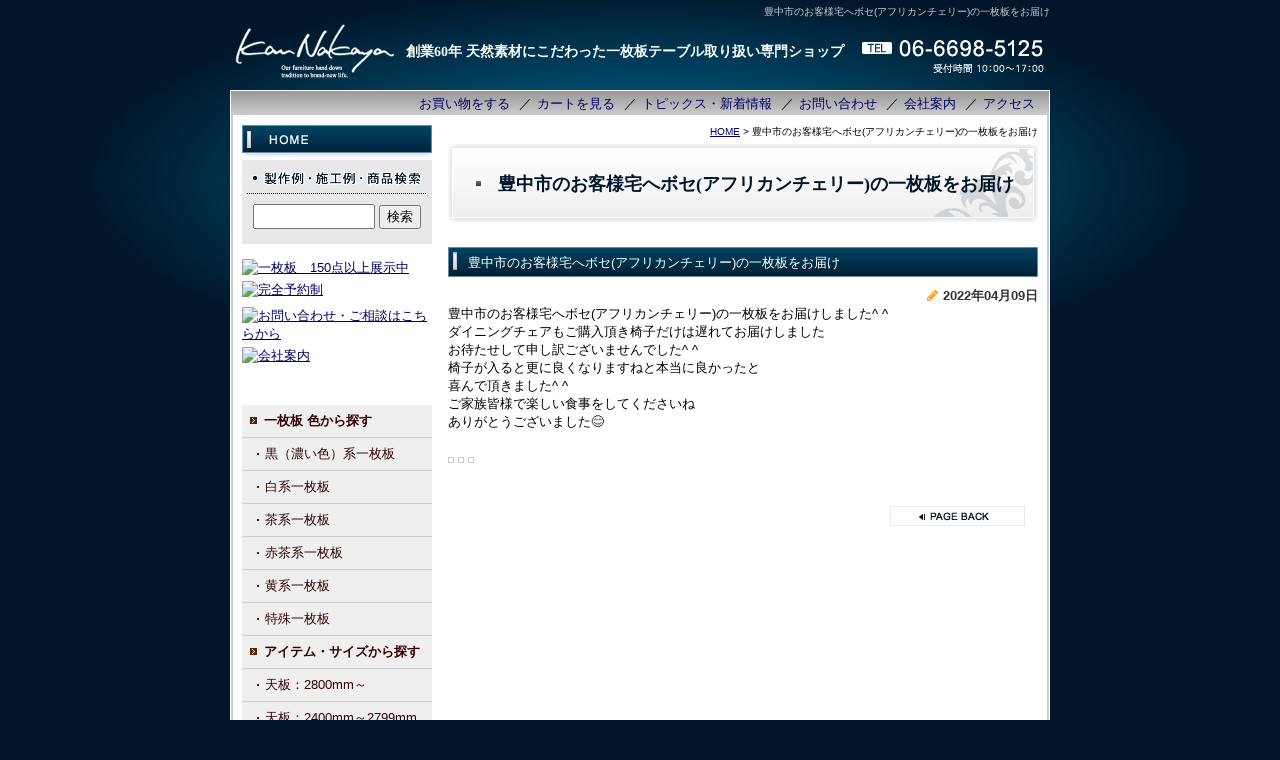

--- FILE ---
content_type: text/html
request_url: https://www.kan-nakaya.jp/gallery/gallery-4583-131016.html
body_size: 27115
content:
<!DOCTYPE html PUBLIC "-//W3C//DTD XHTML 1.0 Transitional//EN"
 "http://www.w3.org/TR/xhtml1/DTD/xhtml1-transitional.dtd">

<html xmlns="http://www.w3.org/1999/xhtml" xml:lang="ja" lang="ja"><!-- InstanceBegin template="/Templates/index.dwt" codeOutsideHTMLIsLocked="false" -->
<head>
	<!-- Google Tag Manager -->
<script>(function(w,d,s,l,i){w[l]=w[l]||[];w[l].push({'gtm.start':
new Date().getTime(),event:'gtm.js'});var f=d.getElementsByTagName(s)[0],
j=d.createElement(s),dl=l!='dataLayer'?'&l='+l:'';j.async=true;j.src=
'https://www.googletagmanager.com/gtm.js?id='+i+dl;f.parentNode.insertBefore(j,f);
})(window,document,'script','dataLayer','GTM-KVDQGJK');</script>
<!-- End Google Tag Manager -->
<meta http-equiv="Content-Type" content="text/html; charset=Shift_JIS" /> 
<meta http-equiv="Content-Language" content="ja" />
<meta http-equiv="Content-Script-Type" content="text/javascript" /> 
<meta http-equiv="Content-Style-Type" content="text/css" />  
<meta name="referrer" content="no-referrer-when-downgrade"/>
<!-- InstanceBeginEditable name="doctitle" -->
	<title>豊中市のお客様宅へボセ(アフリカンチェリー)の一枚板をお届け│一枚板テーブル専門ショップ　KanNakaya</title>
	<meta name="Description" content="豊中市のお客様宅へボセ(アフリカンチェリー)の一枚板をお届け│一枚板テーブル通販・販売専門ショップKan Nakaya(カンナカヤ)。店舗内のショールームに良質な天然無垢材の一枚板テーブルを100枚30種以上、展示販売しております。厳選した一枚板テーブルを大阪最安値でご提供できるよう、スタッフ一同日々頑張っております。こだわりの一枚板で家族で過ごす大切な空間の演出を致します。" />
    <meta name="Keywords" content="豊中市のお客様宅へボセ(アフリカンチェリー)の一枚板をお届け│一枚板,テーブル,天板,モンキーポッド,通販,大阪,ダイニングテーブル,栃,ウォールナット," />
	<!-- InstanceEndEditable -->
<meta name="robots" content="index,follow" />
	<meta name="viewport" content="width=device-width" />
	<link rel="canonical" href="https://www.kan-nakaya.jp//gallery/gallery-4583-131016.html"/>
<link rel="stylesheet" type="text/css" href="../common/css/simport.css" media="screen and (max-width:599px)" />
<link rel="stylesheet" type="text/css" href="../common/css/import.css" media="print, screen and (min-width:600px)" />
<script type="text/javascript" src="../common/js/minmax.js"></script>
<script type="text/javascript" src="../common/js/jquery-1.8.3.min.js"></script>
	
<link rel="stylesheet" href="https://cdnjs.cloudflare.com/ajax/libs/font-awesome/4.7.0/css/font-awesome.css" />
<link rel="apple-touch-icon" sizes="180x180" href="../images/icon.png" />
<link rel="apple-touch-icon-precomposed" href="../images/icon.png" />
<link rel="shortcut icon" href="../images/icon.png" />
<link rel="icon" sizes="192x192" href="../images/icon.png" />
<!-- InstanceBeginEditable name="head" -->
<link rel="stylesheet" href="../lightbox2/css/lightbox.css" type="text/css">
<script src="../lightbox2/js/lightbox.js"></script>
<!-- InstanceEndEditable -->
</head>

<body>
	<!-- Google Tag Manager (noscript) -->
<noscript><iframe src="https://www.googletagmanager.com/ns.html?id=GTM-KVDQGJK"
height="0" width="0" style="display:none;visibility:hidden"></iframe></noscript>
<!-- End Google Tag Manager (noscript) -->
<!-- InstanceBeginEditable name="mode_pc" -->
<!-- InstanceEndEditable -->
<!--  CONTAINER START  -->
<div id="container"> 
	
	<!--  HEADER START  -->
	<div id="header"> <!-- InstanceBeginEditable name="h1" --><h1>豊中市のお客様宅へボセ(アフリカンチェリー)の一枚板をお届け</h1><!-- InstanceEndEditable -->
		<p id="headerLog"><a href="../index.html">KanNakaya</a></p>
		<p id="headerCatch">
	創業60年 天然素材にこだわった一枚板テーブル取り扱い専門ショップ
</p>
		<div class="header_banner pc_no">
			<a href="../cathand/list-18181-0-0-0.html">一枚板<br>テーブル</a>
			<a href="../cathand/list-21630-0-0-0.html">一枚板<br>専用脚</a>
			<a href="../cathand/list-21663-0-0-0.html">ダイニング<br>チェア</a>
		</div>
        		<div class="header_banner pc_no">
			<a href="gallery_list-5233-27658-1.html">サイズから探す</a>
			<a href="gallery_list-5103-27657-1.html">色から探す</a>
			<a href="https://www.kan-nakaya.jp#index09">今月の超特価</a>
		</div>
		<ul id="headerEtc">
			<li id="Etc01"><a href="../cathand/otoiawase.php?serial=06467" class="sp_no">TEL06-6698-5125</a>
			<a href="tel:0666985125" class="tel pc_no"><i class="fa fa-phone"></i>TEL</a>
			</li>
			<li id="Etc02" class="sp_no">（受付時間10：00～17：00）</li>
		</ul>
		<!--  GLOBAL START  -->
		<div id="global" class="sp_no">
			<ul>
				<li id="global05"><a href="../cathand/list-18181-0-0-0.html">お買い物をする</a></li>
				<li id="global04">／<a href="https://smart.emono1.jp/user/payment/commodity_check.php?shop=3392" target="_blank">カートを見る</a></li>
				<li id="global01">／<a href="gallery_list-501-23668-1.html">トピックス・新着情報</a></li>
				<li id="global02">／<a href="../cathand/otoiawase.php?serial=06467">お問い合わせ</a></li>
                <li id="global01">／<a href="../company.html">会社案内</a></li>
				<li id="global01">／<a href="gallery_list-501-25194-1.html">アクセス</a></li>
			</ul>
		</div>
		<!--  GLOBAL END  --> 
	</div>
	<!--  HEADER END  --> 
	<div class="footer_banner pc_no">
	<a href="showroom.html"><span>完全予約制</span><br>展示ルーム<br>ご予約はこちら</a>
	<a href="cathand/otoiawase.php?serial=06467">メールでの<br>お問い合わせ</a>
</div>
	
	<!--  WRAPPER START  -->
	<div id="wrapper"> 
		
		<!--  MAIN START  -->
		<div id="main"> <!-- InstanceBeginEditable name="main" -->

	<div id="crumbs"><p><a href="index.html">HOME</a> &gt; 豊中市のお客様宅へボセ(アフリカンチェリー)の一枚板をお届け</p></div>

	<div id="gallery" class="nekoBase">

		<div id="gallery_detail">
						<h2 class="PageTitle">豊中市のお客様宅へボセ(アフリカンチェリー)の一枚板をお届け</h2>

			<div class="article">
	<div class="articleHead">
					<h3>豊中市のお客様宅へボセ(アフリカンチェリー)の一枚板をお届け</h3>
			</div>
	<div class="articleBody">
					<div class="articleDate">
				<p>2022年04月09日</p>
			</div>
				<div class="articleContent">
			<p>			豊中市のお客様宅へボセ(アフリカンチェリー)の一枚板をお届けしました^ ^<br />
ダイニングチェアもご購入頂き椅子だけは遅れてお届けしました<br />
お待たせして申し訳ございませんでした^ ^<br />
椅子が入ると更に良くなりますねと本当に良かったと<br />
喜んで頂きました^ ^<br />
ご家族皆様で楽しい食事をしてくださいね<br />
ありがとうございました&#128522;<br />
<br />
<a href="https://www.emono1.jp/img/nakayar/original_20220409154436_image1_85.jpg" rel="lightbox" target="_blank"><img class="image1" src="https://www.emono1.jp/img/nakayar/20220409154436_image1_85.jpg" alt="" /></a> <a href="https://www.emono1.jp/img/nakayar/original_20220409154436_image2_81.jpg" rel="lightbox" target="_blank"><img class="image2" src="https://www.emono1.jp/img/nakayar/20220409154436_image2_81.jpg" alt="" /></a> <a href="https://www.emono1.jp/img/nakayar/original_20220409154436_image3_75.jpg" rel="lightbox" target="_blank"><img class="image3" src="https://www.emono1.jp/img/nakayar/20220409154436_image3_75.jpg" alt="" /></a>			</p>		</div>
	</div>
	<div class="articleBack">
		<a href="javascript:history.back();">戻る</a>
	</div>
</div>

		
		</div>

	</div>
		
	<!-- InstanceEndEditable --> </div>
		<!--  MAIN END  --> 
		
		<!--  SIDE START  -->
		<div id="side">
			<ul id="side01">
				<li id="home"><a href="../index.html"><img src="../images/templates/side01.jpg" width="190" height="32" alt="HOME" /></a></li>
			</ul>
			
			<!--------------------------  side_cart ここから  -------------------------->
			<div class="side_cart">
				<dl>
					<dt>
						<p class="Side_title"><img src="../images/templates/side10.gif" width="190" height="44" alt="製作例・施工例・商品検索" /></p>
					</dt>
					<dd> 
						<script type="text/javascript" src="../common/js/search.js"></script>
						<form name="cathand_search"  action="https://www.emono1.jp/user/search_ssl.php?shop=3392&mode=search_and&domain=www.kan-nakaya.jp" method="post" onsubmit="return FormCheck_search();">
							<input type="text" name="search" id="searchwindow" maxlength="200" />
							<input type="submit" id="search_btn" value="検索" />
						</form>
					</dd>
				</dl>
			</div>
			<!--------------------------  side_cart ここまで  -------------------------->
			
			<div id="side04">
				
<table>
	<tr>
		<td class="addclass_td1">
			<a href='/cathand/list-18181-0-0-0.html'>
			<img  src='https://www.emono1.jp/img/nakayar/20241008125647_photo_4.jpg' border='0' alt='一枚板　150点以上展示中' />
			</a>		</td>
	</tr>
	<tr>
		<td class="addclass_td2">
			<a href='/showroom.html'>
			<img  src='https://www.emono1.jp/img/nakayar/20241004151255_photo_53.jpg' border='0' alt='完全予約制' />
			</a>		</td>
	</tr>
	<tr>
		<td class="addclass_td3">
			<a href='https://www.kan-nakaya.jp/gallery/gallery_list-501-24248-1.html'>
			<img  src='https://www.emono1.jp/img/nakayar/20241016140228_photo_17.jpg' border='0' alt='' />
			</a>		</td>
	</tr>
	<tr>
		<td class="addclass_td4">
			<a href='../cathand/otoiawase.php?serial=06467'>
			<img  src='https://www.emono1.jp/img/nakayar/20210507123317_photo_11.jpg' border='0' alt='お問い合わせ・ご相談はこちらから' />
			</a>		</td>
	</tr>
	<tr>
		<td class="addclass_td5">
			<a href='/company.html'>
			<img  src='https://www.emono1.jp/img/nakayar/20241016140400_photo_14.jpg' border='0' alt='会社案内' />
			</a>		</td>
	</tr>
	<tr>
		<td class="addclass_td6">
			<a href='/gallery/gallery_list-501-22819-1.html'>
			<img  src='https://www.emono1.jp/img/nakayar/20190801170534_photo_47.jpg' border='0' alt='' />
			</a>		</td>
	</tr>
	<tr>
		<td class="addclass_td7">
			<a href='/cathand/list-21663-0-0-0.html'>
			<img  src='https://www.emono1.jp/img/nakayar/20241010143752_photo_61.jpg' border='0' alt='' />
			</a>		</td>
	</tr>
	<tr>
		<td class="addclass_td8">
			<a href='/gallery/gallery_list-501-13284-1.html'>
			<img  src='https://www.emono1.jp/img/nakayar/20221213145821_photo_56.jpg' border='0' alt='' />
			</a>		</td>
	</tr>
	<tr>
		<td class="addclass_td9">
			<img  src='https://www.emono1.jp/img/nakayar/20221213144137_photo_98.jpg' border='0' alt='' />
		</td>
	</tr>
</table>
			</div>
			<div class="side03">
				
<p>
	<u>一枚板 色から探す</u>
<ul>
<li><a href="/gallery/gallery_list-5233-26416-1.html">黒（濃い色）系一枚板</a></li>
<li><a href="/gallery/gallery_list-5233-26417-1.html">白系一枚板</a></li>
<li><a href="/gallery/gallery_list-5233-26418-1.html">茶系一枚板</a></li>
<li><a href="/gallery/gallery_list-5233-26419-1.html">赤茶系一枚板</a></li>
<li><a href="/gallery/gallery_list-5233-26435-1.html">黄系一枚板</a></li>
<li><a href="/gallery/gallery_list-5233-26437-1.html">特殊一枚板</a></li>
</ul>



<u>アイテム・サイズから探す</u>
<ul>
<li><a href="/cathand/list.php?mode=search_and&word_id=%2593V%2594%25C22800mm%2581%2560">天板：2800mm～</a></li>
<li><a href="/cathand/list.php?mode=search_and&word_id=%2593V%2594%25C22400%2581%2560">天板：2400mm～2799mm</a></li>
<li><a href="/cathand/list.php?mode=search_and&word_id=%2593V%2594%25C21800%2581%25602400">天板：1800～2399mm</a></li>
<li><a href="/cathand/list.php?mode=search_and&word_id=%2593V%2594%25C21400%2581%25601800">天板：1400～1799mm</a></li>
<li><a href="/cathand/list.php?mode=search_and&word_id=%2593V%2594%25C2%2581%25601400">天板：～1399mm</a></li>
<li><a href="/cathand/list.php?mode=search_and&word_id=%2593V%2594%25C2%2583f%2583X%2583N">天板デスク</a></li>
<li><a href="/cathand/list.php?mode=search_and&word_id=%2593V%2594%25C2%2583J%2583E%2583%2593%2583%255E%2581%255B%258C%259F%258D%25F5%2597p">天板カウンター用</a></li>
<li><a href="/cathand/list.php?mode=search_and&word_id=%2588%25EA%2596%2587%2594%25C2%2583%258D%2581%255B%2583e%2581%255B%2583u%2583%258B">ローテーブル</a></li>
<li><a href="/cathand/list.php?mode=search_and&word_id=TV%2583%257B%2581%255B%2583h%258C%259F%258D%25F5%2597p">TVボード</a></li>
<li><a href="/cathand/list.php?mode=search_and&word_id=%2593V%2594%25C2%2595%25CF%258C%2560%2581E%2589~%258C%255E">天板：変形・円型</a></li>
<li><a href="/cathand/list-21630-0-0-0.html">脚</a></li>
<li><a href="/cathand/list.php?mode=search_and&word_id=%2583C%2583X%2581E%2583X%2583c%2581%255B%2583%258B%2581E%2583x%2583%2593%2583%2560">イス・スツール・ベンチ</a></li>
<li><a href="/cathand/list.php?mode=search_and&word_id=%2596%25D8%2590%25BB%258EG%2589%25DD">木製雑貨</a></li>
<li><a href="/cathand/list.php?mode=search_and&word_id=%2592%25CA%2594%25CC%2582%25BB%2582%25CC%2591%25BC">その他</a></li>
</ul>

<u>人気の一枚板</u>
<ul>
<li><a href="/cathand/list-18181-40106-0-0.html">モンキーポッド</a></li>
<li><a href="/cathand/list-18181-40107-0-0.html">ウォールナット</a></li>
<li><a href="/cathand/list-18181-40109-0-0.html">栃（トチ）</a></li>
<li><a href="/cathand/list-18181-40117-0-0.html">欅（ケヤキ）</a></li>
<li><a href="/cathand/list.php?mode=search_and&word_id=%2583%258C%2583A%2588%25EA%2596%2587%2594%25C2">一枚板　レアな一品</a></li>


</ul>




</p>
			</div>
			<div id="side_cate">
				<p class="Side_title_a"><a href="../cathand/list.php"><img src="../images/templates/side05.jpg" width="190" height="32" alt="商品一覧" /></a></p>
				
<ul class='big'>
	<li>
		<a href='/cathand/list-18181-0-0-0.html'>一枚板テーブル</a>
		<ul class='small'>
			<li><a href='/cathand/list-18181-42694-0-0.html'>アサメラ</a></li>
			<li><a href='/cathand/list-18181-42697-0-0.html'>アッシュ</a></li>
			<li><a href='/cathand/list-18181-40116-0-0.html'>いちょう</a></li>
			<li><a href='/cathand/list-18181-40130-0-0.html'>ウエンジ</a></li>
			<li><a href='/cathand/list-18181-40107-0-0.html'>ウォールナット</a></li>
			<li><a href='/cathand/list-18181-44651-0-0.html'>エノキ</a></li>
			<li><a href='/cathand/list-18181-40111-0-0.html'>楓（カエデ）・メープル</a></li>
			<li><a href='/cathand/list-18181-44045-0-0.html'>樫（カシ）</a></li>
			<li><a href='/cathand/list-18181-43097-0-0.html'>カバ</a></li>
			<li><a href='/cathand/list-18181-45687-0-0.html'>榧（カヤ）</a></li>
			<li><a href='/cathand/list-18181-40110-0-0.html'>楠（クス）</a></li>
			<li><a href='/cathand/list-18181-42740-0-0.html'>栗（クリ）</a></li>
			<li><a href='/cathand/list-18181-40115-0-0.html'>クルミ</a></li>
			<li><a href='/cathand/list-18181-40117-0-0.html'>欅（ケヤキ）</a></li>
			<li><a href='/cathand/list-18181-40113-0-0.html'>サペリ</a></li>
			<li><a href='/cathand/list-18181-44554-0-0.html'>シカモア</a></li>
			<li><a href='/cathand/list-18181-42368-0-0.html'>神代杉</a></li>
			<li><a href='/cathand/list-18181-40123-0-0.html'>栓（セン）</a></li>
			<li><a href='/cathand/list-18181-45728-0-0.html'>センダン</a></li>
			<li><a href='/cathand/list-18181-40112-0-0.html'>タブ</a></li>
			<li><a href='/cathand/list-18181-40127-0-0.html'>タモ</a></li>
			<li><a href='/cathand/list-18181-42695-0-0.html'>チェリー</a></li>
			<li><a href='/cathand/list-18181-40109-0-0.html'>栃（トチ）</a></li>
			<li><a href='/cathand/list-18181-41824-0-0.html'>楢（ナラ）・オーク</a></li>
			<li><a href='/cathand/list-18181-42700-0-0.html'>楡（ニレ）</a></li>
			<li><a href='/cathand/list-18181-40114-0-0.html'>パープルハート</a></li>
			<li><a href='/cathand/list-18181-40135-0-0.html'>パドック</a></li>
			<li><a href='/cathand/list-18181-40125-0-0.html'>ブビンガ</a></li>
			<li><a href='/cathand/list-18181-40119-0-0.html'>ベリ</a></li>
			<li><a href='/cathand/list-18181-43153-0-0.html'>朴（ホオ）</a></li>
			<li><a href='/cathand/list-18181-42693-0-0.html'>ボセ</a></li>
			<li><a href='/cathand/list-18181-40124-0-0.html'>ポプラ</a></li>
			<li><a href='/cathand/list-18181-44652-0-0.html'>マートル</a></li>
			<li><a href='/cathand/list-18181-40133-0-0.html'>マホガニー</a></li>
			<li><a href='/cathand/list-18181-40132-0-0.html'>水目（ミズメ）</a></li>
			<li><a href='/cathand/list-18181-42698-0-0.html'>モアビ</a></li>
			<li><a href='/cathand/list-18181-44472-0-0.html'>モビンギ</a></li>
			<li><a href='/cathand/list-18181-40106-0-0.html'>モンキーポッド</a></li>
			<li><a href='/cathand/list-18181-40121-0-0.html'>屋久杉</a></li>
			<li><a href='/cathand/list-18181-40118-0-0.html'>山桜</a></li>
			<li><a href='/cathand/list-18181-44070-0-0.html'>ユリ</a></li>
			<li><a href='/cathand/list-18181-40126-0-0.html'>レッドウッド</a></li>
			<li><a href='/cathand/list-18181-45743-0-0.html'>その他</a></li>
		</ul>
	</li>
	<li>
		<a href='/cathand/list-21630-0-0-0.html'>一枚板専用脚</a>
		<ul class='small'>
			<li><a href='/cathand/list-21630-41328-0-0.html'>アイアン</a></li>
			<li><a href='/cathand/list-21630-41329-0-0.html'>ウッド</a></li>
			<li><a href='/cathand/list-21630-41747-0-0.html'>TVボード・ベンチ用</a></li>
		</ul>
	</li>
	<li>
		<a href='/cathand/list-21663-0-0-0.html'>一枚板に合う椅子</a>
		<ul class='small'>
			<li><a href='/cathand/list-21663-41330-0-0.html'>アームチェア</a></li>
			<li><a href='/cathand/list-21663-41331-0-0.html'>サイドチェア</a></li>
			<li><a href='/cathand/list-21663-41589-0-0.html'>ベンチ・スツール</a></li>
		</ul>
	</li>
	<li>
		<a href='/cathand/list-21631-0-0-0.html'>その他</a>
		<ul class='small'>
			<li><a href='/cathand/list-21631-43150-0-0.html'>一枚板の敷板</a></li>
			<li><a href='/cathand/list-21631-42497-0-0.html'>一枚板のTVボード</a></li>
			<li><a href='/cathand/list-21631-41749-0-0.html'>TVボード脚用ガラス棚板</a></li>
			<li><a href='/cathand/list-21631-42441-0-0.html'>茶棚</a></li>
			<li><a href='/cathand/list-21631-42442-0-0.html'>衝立</a></li>
			<li><a href='/cathand/list-21631-41748-0-0.html'>ミラー</a></li>
			<li><a href='/cathand/list-21631-42410-0-0.html'>一枚板メンテ用品</a></li>
			<li><a href='/cathand/list-21631-44185-0-0.html'>木製時計</a></li>
			<li><a href='/cathand/list-21631-42708-0-0.html'>木製テーブルウェア</a></li>
			<li><a href='/cathand/list-21631-44530-0-0.html'>木製おもちゃ</a></li>
			<li><a href='/cathand/list-21631-44544-0-0.html'>木製家具</a></li>
		</ul>
	</li>
</ul>
			</div>

			<div class="side_cart">
				<ul>
					<li class="Side_title_b"><a href="https://smart.emono1.jp/user/payment/commodity_check.php?shop=3392" target="_blank">買い物カゴを見る</a></li>
					<li class="Side_title_b"><a href="../law.html">ご注文方法について</a></li>
				</ul>
			</div>
			
			<div class="side03">
				
<p>
	<u>価格</u><ul>
<li><a href="/cathand/list.php?mode=search_and&word_id=%2581%2560100%252C000%2589~">～100,000円</a></li>
<li><a href="/cathand/list.php?mode=search_and&word_id=100%252C001%2581%2560150%252C000%2589~">100,001～150,000円</a></li>
<li><a href="/cathand/list.php?mode=search_and&word_id=150%252C001%2581%2560200%252C000%2589~">150,001～200,000円</a></li>
<li><a href="/cathand/list.php?mode=search_and&word_id=200%252C001%2581%2560250%252C000%2589~">200,001～250,000円</a></li>
<li><a href="/cathand/list.php?mode=search_and&word_id=250%252C001%2581%2560300%252C000%2589~">250,001～300,000円</a></li>
<li><a href="/cathand/list.php?mode=search_and&word_id=300%252C001%2581%2560350%252C000%2589~">300,001～350,000円</a></li>
<li><a href="/cathand/list.php?mode=search_and&word_id=350%252C001%2589~%2581%2560">350,001～500,000円</a></li>
<li><a href="/cathand/list.php?mode=search_and&word_id=500%252C000%2589~%2581%2560">500,001円～</a></li></ul>

</p>
			</div>
            
            <div id="side_g3cate2">
                <ul class="category">
						<li >
									<a href="/gallery/gallery_list-5103-27578-1.html">事務所・店舗様への納品例</a>
							</li>
								<li >
									<a href="/gallery/gallery_list-5103-25193-1.html">NEWお客様の声</a>
							</li>
								<li >
									<a href="/gallery/gallery_list-5103-27657-1.html">一枚板色から探す</a>
							</li>
			</ul>            </div>
            
			<div id="side_g3cate">
				<ul class="category">
									<li >
									<a href="/gallery/gallery_list-501-22683-1.html">お客様の声</a>
							</li>
								<li >
									<a href="/gallery/gallery_list-501-27583-1.html">長尺（長い）一枚板</a>
							</li>
											<li >
									<a href="/gallery/gallery_list-501-24248-1.html">WEB接客　導入してます</a>
							</li>
								<li >
									<a href="/gallery/gallery_list-501-22084-1.html">Kan Nakaya（カン ナカヤ）について</a>
							</li>
								<li >
									<a href="/gallery/gallery_list-501-22819-1.html">一枚板テーブル 安さの理由</a>
							</li>
								<li >
									<a href="/gallery/gallery_list-501-27187-1.html">一枚板の似合うリフォーム</a>
							</li>
								<li >
									<a href="/gallery/gallery_list-501-23702-1.html">一枚板テーブルのメンテナンス</a>
							</li>
								<li >
									<a href="/gallery/gallery_list-501-21959-1.html">一枚板について</a>
							</li>
								<li >
									<a href="/gallery/gallery_list-501-26404-1.html">ご注文後の取置について</a>
							</li>
								<li >
									<a href="/gallery/gallery_list-501-22227-1.html">アフターフォローについて</a>
							</li>
								<li >
									<a href="/gallery/gallery_list-501-21779-1.html">一枚板　木の種類</a>
							</li>
								<li >
									<a href="/gallery/gallery_list-501-27420-1.html">後悔しない一枚板選び</a>
							</li>
								<li >
									<a href="/gallery/gallery_list-501-24554-1.html">杢の種類</a>
							</li>
								<li >
									<a href="/gallery/gallery_list-501-13284-1.html">送料について</a>
							</li>
								<li >
									<a href="/gallery/gallery_list-501-22971-1.html">スタッフ紹介</a>
							</li>
								<li >
									<a href="/gallery/gallery_list-501-25309-1.html">ベッド</a>
							</li>
											<li >
									<a href="/gallery/gallery_list-501-23668-1.html">トピックス　新着情報</a>
							</li>
								<li >
									<a href="/gallery/gallery_list-501-25194-1.html">アクセス</a>
							</li>
			</ul>			</div>
			<ul id="side02">
				<li id="contents04"><a href="../flow.html">ご依頼からの流れ</a></li>
				<li id="contents05"><a href="../faq.html">よくある質問</a></li>
			</ul>
			<div class="side_g4cate">
				<a href="../flow_gallery/gallery_list-2498-13551-1.html"><img src="../images/templates/side_gallery.jpg" alt="ギャラリー" /></a>
			</div>
			<ul id="side_info">
				<li class="Side_title"><img src="../images/templates/side07.gif" width="190" height="44" alt="INFORMATION" /></li>
				<li id="side_info01"><a href="../law.html">ご注文方法について</a></li>
				<li id="side_info02"><a href="../cathand/otoiawase.php?serial=06467">お問い合わせ</a></li>
				<li id="side_info03"><a href="../company.html">会社案内</a></li>
				<li id="side_info06"><a href="../about.html">当サイトについて</a></li>
				<li id="side_info04"><a href="../privacy.html">個人情報保護</a></li>
				<li id="side_info07"><a href="../link.html">おすすめサイト</a></li>
				<li id="side_info05"><a href="../sitemap.html">サイトマップ</a></li>
			</ul>
			<div id="side_banner">
				
<table>
	<tr>
		<td class="addclass_td1">
			<p>感 中や（カンナカヤ）<br />
〒546-0023<br />
大阪市東住吉区矢田2-11-29<br />
TEL：06-6698-5125<br />
FAX：06-6698-5116</p>
		</td>
	</tr>
	<tr>
		<td class="addclass_td2">
			<a href='/gallery/gallery_list-4583-22393-1.html' target='_blank'>
			<img  src='https://www.emono1.jp/img/nakayar/20171109110820_photo_14.jpg' border='0' alt='ブログ' />
			</a>			<p><a href="http://organ01.exblog.jp/" target="blank">過去ブログ</a></p>
		</td>
	</tr>
	<tr>
		<td class="addclass_td3">
			<a href='https://www.instagram.com/kan_nakaya6698/?hl=ja' target='_blank'>
			<img  src='https://www.emono1.jp/img/nakayar/20240920140726_photo_66.jpg' border='0' alt='' />
			</a>		</td>
	</tr>
	<tr>
		<td class="addclass_td4">
			<a href='https://www.tiktok.com/@kan.nakaya' target='_blank'>
			<img  src='https://www.emono1.jp/img/nakayar/20240315181200_photo_54.png' border='0' alt='' />
			</a>		</td>
	</tr>
	<tr>
		<td class="addclass_td5">
			<a href='https://twitter.com/kan_nakaya' target='_blank'>
			<img  src='https://www.emono1.jp/img/nakayar/20231023135224_photo_75.jpg' border='0' alt='' />
			</a>		</td>
	</tr>
	<tr>
		<td class="addclass_td6">
			<a href='https://fipperjapan.net/' target='_blank'>
			<img  src='https://www.emono1.jp/img/nakayar/20240920152411_photo_57.jpg' border='0' alt='' />
			</a>			<p>▲天然ゴムで履き心地抜群<br />
　マレーシアブランドの<br />
　ビーチサンダルfipper</p>
		</td>
	</tr>
	<tr>
		<td class="addclass_td7">
			<a href='http://www.organ-i.jp' target='_blank'>
			<img  src='https://www.emono1.jp/img/nakayar/20240926145612_photo_1.jpg' border='0' alt='輸入家具・輸入雑貨の取扱をスタートしました。' />
			</a>			<p>▲天然素材にピッタリの<br />
　輸入家具・輸入雑貨</p>
		</td>
	</tr>
	<tr>
		<td class="addclass_td8">
			<p><a href=https://www.kan-nakaya.jp/flow_gallery/gallery_list-3148-16977-1.html><img src="https://data.emono1.jp/uploader/3392/202410131443058.jpg"></a></p>
		</td>
	</tr>
	<tr>
		<td class="addclass_td9">
			<p><a href=https://www.kan-nakaya.jp/gallery/gallery_list-501-25309-1.html><img src="https://data.emono1.jp/uploader/3392/2024101314491463.jpg"></a></p>
		</td>
	</tr>
</table>
			</div>
		</div>
		<!--  SIDE END  --> 
		<div class="toggle pc_no">
	<div class="gHeader__hamburgerIn">
		<span class="gHeader__hamburger--top"></span>
		<span class="gHeader__hamburger--mid"></span>
		<span class="gHeader__hamburger--btm"></span>
	</div>
<span class="ham_menu">MENU</span>
</div>
	</div>
	<!--  WRAPPER END  --> 
	<div id="topcontrol" title="Scroll Back to Top"> <a href="#"><i class="fa fa-angle-up" aria-hidden="true"></i></a> </div>
<script type="text/javascript" src="../common/js/scrolltopcontrol.js"></script>
	<!--  FOOTER START  -->
	<div id="footer">
		<div id="footerMenu">
			<ul>
				<li>|<a href="../index.html">HOME</a></li>
				<li>|<a href="../cathand/otoiawase.php?serial=06467">お問い合わせ</a></li>
				<li>|<a href="../company.html">会社案内</a></li>
				<li>|<a href="../about.html">当サイトについて</a></li>
				<li>|<a href="../privacy.html">個人情報保護</a></li>
				<li>|<a href="../link.html">おすすめサイト</a></li>
				<li>|<a href="../sitemap.html">サイトマップ</a></li>
			</ul>
		</div>
		
		<!--  BANNERS START-->
		
		<!--  BANNERS END  -->
		
		<address>
		Copyright &copy; <script type="text/javascript">
		var startYear = 2010;thisDate = new Date();thisYear = thisDate.getFullYear();if(startYear!=thisYear)
		{document.write(startYear+"-"+thisYear);}else{document.write(startYear);}</script> 
		KanNakaya. All Rights Reserved.
		</address>
	</div>
	<!--FOOTER END--> 
	
</div>
<!--CONTAINER END-->

<div id="accesslog"> 

	<!-- InstanceBeginEditable name="acc" -->
		<script type="text/javascript" src="https://www.emono1.jp/client/acc/js_ssl.php?shop=nakayar"></script>
		<script type="text/javascript">acc_analisis('豊中市のお客様宅へボセ(アフリカンチェリー)の一枚板をお届け');</script>		<!-- InstanceEndEditable --> </div>
	
	<script type="text/javascript" src="../common/js/sidepanel.js"></script>
<script type="text/javascript" src="../common/js/ua_telLink.js"></script>
</body>
<!-- InstanceEnd --></html>


--- FILE ---
content_type: text/css
request_url: https://www.kan-nakaya.jp/common/css/import.css
body_size: 72
content:
@import "base.css";
@import "nekostyle.css";
@import "contents.css";


--- FILE ---
content_type: text/css
request_url: https://www.kan-nakaya.jp/common/css/nekostyle.css
body_size: 24160
content:
@charset "Shift_JIS";
/*flow_gallery.html*/
/*list.php*/
/*detail.php*/
/*お問い合わせフォーム*/

/*--------------------------------------------------------------------*/
/*製作実績　gallery4/gallery4_list*/
/*--------------------------------------------------------------------*/
div#gallery4 {
}
/*カテゴリー*/
div#gallery4 p.cate_choice {
	display: block;
	background: #999999;
	color: #FFFFFF;
	padding: 5px 10px;
	margin: 5px 0 0 0;
}
div#gallery4 ul.category {
	display: flex;
	flex-wrap: wrap;
}
div#gallery4 ul.category li {
	width: 32%;
	display: flex;
	align-items: center;
	margin: 0 0.5% 0.5%;
	background: #efefef;
}
div#gallery4 ul.category li a {
	text-decoration: none;
	line-height: 1.4;
	padding: 5px 8px;
}
div#gallery4 ul.category li a:hover {
}
div#gallery4 div.category {
}
div#gallery4 div.category div.title {
}
div#gallery4 div.category div.title h2 {
	background: url(../../images/title02.jpg) no-repeat top;
	color: #fff;
	padding: 7px 0 0 20px;
	height: 23px;
	margin: 10px 0;
}
/*カテゴリー画像バナーパターン*/
div#gallery4 div.category div.categoryContent {
}
div#gallery4 div.category div.categoryContent div.image {
	width: 100%;
}
div#gallery4 div.category div.categoryContent div.image img {
	width: 100%;
}
div#gallery4 div.category div.categoryContent div.comment {
	width: 100%;
}
div#gallery4 div.category div.categoryContent div.comment p {
	width: 100%;
	margin-bottom: 10px;
}
/*カテゴリー画像バナーパターン*/
div#gallery4 div.category div.categoryContent {
	overflow: hidden;
	margin-bottom: 20px;
}
div#gallery4 div.category div.categoryContent div.image {
	width: 100%;
}
div#gallery4 div.category div.categoryContent div.image img {
	width: 100%;
}
div#gallery4 div.category div.categoryContent div.comment {
	width: 100%;
}
div#gallery4 div.category div.categoryContent div.comment p {
	width: 100%;
	margin-bottom: 10px;
}
/*ページャー*/
div#gallery4 p.pager-upper {
	clear: both;
	margin: 5px 0 10px 0;
	padding: 2px;
	font-size: small;
}
div#gallery4 p.pager-lower {
	clear: both;
	margin: 10px 0 35px 0;
	padding: 2px;
	font-size: small;
}
div#gallery4 p.pager-upper a, div#gallery4 p.pager-lower a {
}
div#gallery4 p.pager-upper a:hover, div#gallery4 p.pager-lower a:hover {
}
div#gallery4 p.pager-upper span.totalNum, div#gallery4 p.pager-lower span.totalNum {
	font-weight: bold;
}
div#gallery4 p.pager-upper span.prevPageNone, div#gallery4 p.pager-lower span.prevPageNone {
}
div#gallery4 p.pager-upper span.prevPage, div#gallery4 p.pager-lower span.prevPage {
	margin: 0 0px;
}
div#gallery4 p.pager-upper span.prevPage a, div#gallery4 p.pager-lower span.prevPage a {
	color: #000;
}
div#gallery4 p.pager-upper span.prevPage a:hover, div#gallery4 p.pager-lower span.prevPage a:hover {
}
div#gallery4 p.pager-upper span.separator, div#gallery4 p.pager-lower span.separator {
	padding: 2px 0px;
	margin: 0 -3px;
}
div#gallery4 p.pager-upper span.currentPage, div#gallery4 p.pager-lower span.currentPage {
	margin-left: 1px;
	background: #00415F;
	color: #FFF;
	padding: 2px 5px;
	font-size: small;
}
div#gallery4 p.pager-upper span.nextPageNone, div#gallery4 p.pager-lower span.nextPageNone {
}
div#gallery4 p.pager-upper span.nextPage, div#gallery4 p.pager-lower span.nextPage {
	margin-left: 0px;
}
div#gallery4 p.pager-upper span.nextPage a, div#gallery4 p.pager-lower span.nextPage a {
}
div#gallery4 p.pager-upper span.nextPage a:hover, div#gallery4 p.pager-lower span.nextPage a:hover {
}
/*メインコンテンツ*/
div#gallery4 div.galleryList {
	width: 100%;
}
div#gallery4 div.galleryList table {
	border-collapse: separate;
	border-spacing: 10px;
	table-layout: fixed;
	width: 100%;
}
div#gallery4 div.galleryList table td {
	text-align: center;
	vertical-align: top;
	border: 1px solid #dedede;
	overflow: hidden;
	position: relative;
	padding: 10px;/*background: url(../../images/templates/rogo.jpg) no-repeat center center;*/
}
div#gallery4 div.galleryList div.gallery {
}
div#gallery4 div.galleryList div.gallery div.image {
}
div#gallery4 div.galleryList div.gallery div.image img {
	max-width: 100%;
}
div#gallery4 div.galleryList div.gallery div.image a img {
}
div#gallery4 div.galleryList div.gallery div.image a:hover img {
}
div#gallery4 div.galleryList div.gallery div.galleryInner {
}
div#gallery4 div.galleryList div.gallery div.galleryInner span.new {
	font-size: small;
	left: -40px;
	line-height: 25px;
	top: 6px;
	width: 120px;
	position: absolute;
	display: inline-block;
	text-align: center;
	background: #d93131;
	transform: rotate(-45deg);
	font-family: 'Helvetica Neue', Helvetica, Verdana, Arial, sans-serif;
	color: #FFFFFF;
}
div#gallery4 div.galleryList div.gallery div.galleryInner div.title {
	width: auto;
}
div#gallery4 div.galleryList div.gallery div.galleryInner div.title h3 {
	display: block;
	background: url(../../images/title_u.jpg) no-repeat bottom;
	font-weight: bold;
	width: auto;
	text-decoration: none;
	padding: 5px 8px;
	margin-bottom: 10px;
}
div#gallery4 div.galleryList div.gallery div.galleryInner div.title h3 a {
}
div#gallery4 div.galleryList div.gallery div.galleryInner div.title h3 a:hover {
}
div#gallery4 div.galleryList div.gallery div.galleryInner div.galleryContent {
}
div#gallery4 div.galleryList div.gallery div.galleryInner div.galleryContent div.comment {
	display: none;
}
div#gallery4 div.galleryList div.gallery div.galleryInner div.galleryContent div.comment p {
}
div#gallery4 div.galleryList div.gallery div.galleryInner div.galleryContent div.comment p u {
	background: url(../../images/burette.jpg) no-repeat left 5px;
}
div#gallery4 div.galleryList div.gallery div.galleryInner div.galleryContent div.detailLink {
	display: block;
	width: 55px;
	height: 22px;
	background: url(../../images/templates/detail_on.gif) no-repeat center center;
	margin: 10px auto 0;
}
div#gallery4 div.galleryList div.gallery div.galleryInner div.galleryContent div.detailLink a {
	display: block;
	width: 55px;
	height: 22px;
	margin: 0;
	padding: 0;
	background: url(../../images/templates/detail.gif) no-repeat center center;
	text-indent: -9999px;
	overflow: hidden;
}
/*--------------------------------------------------------------------*/
/*製作実績　gallery4/gallery4_list*/
/*--------------------------------------------------------------------*/
div#gallery4 {
}
div#gallery4 div.galleryDetail {
	width: 100%;
}
div#gallery4 div.galleryDetail div.title {
}
div#gallery4 div.galleryDetail div.title h2 {
	background: url(../../images/title02.jpg) no-repeat top;
	color: #fff;
	padding: 7px 0 0 20px;
	height: 23px;
	margin: 10px 0;
}
/*リストの画像とテキスト　左大*/
div#gallery4 div.galleryDetail div.main {
	width: 100%;
}
div#gallery4 div.galleryDetail div.main div.image {
	float: left;
	margin: 0 10px 0 0;
	width: 30%;
}
div#gallery4 div.galleryDetail div.main div.image img {
	max-width: 100%;
}
div#gallery4 div.galleryDetail div.main div.image a img {
}
div#gallery4 div.galleryDetail div.main div.image a:hover img {
}
div#gallery4 div.galleryDetail div.main div.comment {
}
div#gallery4 div.galleryDetail div.main div.comment p {
}
div#gallery4 div.galleryDetail div.main div.comment p u {
	padding: 10px 0 10px 15px;
	background: url(../../images/templates/burette_on.jpg) no-repeat left center;
	text-decoration: none;
}
div#gallery4 div.galleryDetail div.DetailList {
	clear: both;
	width: 100%;
	padding-top: 20px;
}
div#gallery4 div.galleryDetail div.DetailList table {
	border-collapse: separate;
	table-layout: fixed;
	width: 100%;
	border-spacing: 10px;
}
div#gallery4 div.galleryDetail div.DetailList table td {
	vertical-align: top;
}
div#gallery4 div.galleryDetail div.DetailList div.detail {
}
div#gallery4 div.galleryDetail div.DetailList div.detail div.image {
	margin-bottom: 5px;
}
div#gallery4 div.galleryDetail div.DetailList div.detail div.image img {
	max-width: 100%;
}
div#gallery4 div.galleryDetail div.DetailList div.detail div.image a img {
}
div#gallery4 div.galleryDetail div.DetailList div.detail div.image a:hover img {
}
div#gallery4 div.galleryDetail div.DetailList div.detail div.detailInner {
}
div#gallery4 div.galleryDetail div.DetailList div.detail div.detailInner div.comment {
}
div#gallery4 div.galleryDetail div.DetailList div.detail div.detailInner div.comment p {
}
div#gallery4 div.galleryDetail div.DetailList div.detail div.detailInner div.comment p u {
	padding: 10px 0 10px 15px;
	background: url(../../images/templates/burette_on.jpg) no-repeat left center;
	text-decoration: none;
}
/*--------------------------------------------------------------------
list.php
--------------------------------------------------------------------*/
div#cathand_list {
	width: 590px;
	margin: 0;
}
div#cathand_list img.cate_header {
	width: 590px;
	margin: 0;
}
div#cathand_list div#listSort ul {
	list-style: none;
	margin-bottom: 5px;
}
div#cathand_list div#listSort ul li {
	display: inline;
}
div#cathand_list div#listSort ul li a {
}
div#cathand_list div#listSort ul li a:hover {
}
div#cathand_list div#listSort ul li span {
	background: #666666;
	color: #FFFFFF;
	padding: 3px 10px;
	margin-right: 5px;
}
div#cathand_list p.cate_header {
}
div#cathand_list p.cate_header a {
}
div#cathand_list p.cate_header a:hover {
}
div#cathand_list h2 {
	background: url(../../images/title02.jpg) no-repeat top;
	color: #fff;
	padding: 7px 0 0 20px;
	height: 23px;
	margin: 10px 0;
}
div#cathand_list div.menu {
	margin: 5px 0;
	padding: 2px;
	line-height: 1.5;
	color: #333;
	font-size: small;
}
div#cathand_list div.menu span {
	font-weight: bold;
	margin-right: 10px;
}
div#cathand_list div.menu em {
	background: #00415F;
	color: #FFF;
	padding: 2px 5px;
	font-size: small;
}
div#cathand_list div.menu a {
	text-decoration: underline;
	color: #333;
}
div#cathand_list div.menu a:hover {
	text-decoration: underline;
	color: #999;
}
div#cathand_list div.menu a.link-menu {
}
div#cathand_list div.menu a.link-menu:hover {
}
div#cathand_list div#contents {
}
div#cathand_list div#contents table {
	width: 590px;
	margin: 10px 0;
	border-collapse: collapse;
}
div#cathand_list div#contents table tr {
}
div#cathand_list div#contents table tr td {
	padding: 20px;
	text-align: center;
	vertical-align: top;
	width: 250px;
	border: 1px solid #dedede;
	background: url(../../images/templates/rogo.jpg) no-repeat 70px 40px;
}
div#cathand_list div#contents table tr td img {
	width: 240px;
	padding: 2px;
	border: solid 1px #ccc;
}
div#cathand_list div#contents table tr td a img {
}
div#cathand_list div#contents table tr td a:hover img {
}
div#cathand_list div#contents table tr td div.inside {
	text-align: left;
	margin-bottom: 5px;
}
div#cathand_list div#contents table tr td div.inside h3 {
	display: block;
	background: url(../../images/title_u.jpg) no-repeat bottom;
	font-weight: bold;
	width: auto;
	text-decoration: none;
	padding: 5px 8px;
	margin-bottom: 5px;
}
div#cathand_list div#contents table tr td div.inside p {
	width: 230px;
	display: block;
}
div#cathand_list div#contents table tr td div.inside span.new {
	display: block;
	width: 30px;
	height: 19px;
	background: url(../../images/cathand/new.gif) no-repeat center center;
	text-indent: -9999px;
}
div#cathand_list div#contents table tr td div.inside p.price {
	color: #990000;
	font-weight: bold;
}
div#cathand_list div#contents table tr td div.inside p.price span {
	display: block;
	padding: 5px 0 5px 40px;
	background: url(../../images/cathand/sale.gif) no-repeat left center;
}
div#cathand_list div#contents table tr td div.inside p.sold_out {
	color: #FF0000;
	font-weight: bold;
}
div#cathand_list div#contents table tr td div.inside p.stock {
}
div#cathand_list div#contents table tr td div.inside p.stock span.st_left {
	font-weight: bold;
	margin-right: 5px;
}
div#cathand_list div#contents table tr td div.inside p.stock span.st_right {
}
div#cathand_list div#contents table tr td div.inside p.stock span.st_num {
	font-weight: bold;
	color: #FF0000;
}
div#cathand_list div#contents table tr td div.inside p.detail {
	display: block;
	width: 55px;
	height: 22px;
	background: url(../../images/templates/detail_on.gif) no-repeat center center;
	margin: 10px auto 0;
}
div#cathand_list div#contents table tr td div.inside p.detail a {
	display: block;
	width: 55px;
	height: 22px;
	margin: 0;
	padding: 0;
	background: url(../../images/templates/detail.gif) no-repeat center center;
	text-indent: -9999px;
	overflow: hidden;
}
div#cathand_list div#contents table tr td div.inside p.detail a:hover {
	background: url(../../images/templates/detail_on.gif) no-repeat center center;
}
div#cathand_list div.cathand_list_back {
	margin: 10px 0;
	display: none;
}
div#cathand_list div.cathand_list_back a {
	float: right;
	width: 138px;
	height: 20px;
	text-indent: -9999px;
	margin-right: 10px;
	background: url(../../images/return.jpg) no-repeat;
}
div#cathand_list div.cathand_list_back a:hover {
	width: 138px;
	height: 20px;
	display: block;
	text-indent: -9999px;
	overflow: hidden;
	background: url(../../images/return_on.jpg) no-repeat;
}
/*カテゴリーヘッダー*/
div#cathand_list div#cateContent {
	margin-bottom: 20px;
}
div#cathand_list div#cateContent u {
	display: block;
	padding: 0 0 0 16px;
	margin-bottom: -10px;
	background: url(../../images/templates/burette.gif) no-repeat left center;
	text-decoration: none;
}
div#cathand_list div#cateContent div.left {
	clear: both;
}
div#cathand_list div#cateContent div.left img {
	float: left;
	margin-right: 10px;
	max-width: 40%;
}
div#cathand_list div#cateContent div.right {
	clear: both;
}
div#cathand_list div#cateContent div.right img {
	float: right;
	margin-left: 10px;
	max-width: 40%;
}
div#cathand_list div#cateContent img {
	clear: both;
	margin: 0 0 8px;
	max-width: 100%;
}
div#cathand_list div#cateContent a img {
	max-width: 31%;
}
div#cathand_list div#cateContent div.big a img {
	max-width: 100%;
}
div#cathand_list div#cateContent a:hover img {
}
div#cathand_list div#cateContent:after {
	content: "";
	height: 0;
	clear: both;
	display: block;
}
/*--------------------------------------------------------------------
detail.php
--------------------------------------------------------------------*/
div#cathand_detail {
	width: 590px;
	margin: 0;
}
div#cathand_detail div.cathand_detail {
	width: 590px;
}
div#cathand_detail div.cathand_detail div.cathand_detail_left {
	float: left;
	width: 492px;
}
div#cathand_detail div.cathand_detail div.cathand_detail_left p {
	width: 402px;
	margin-bottom: 5px;
	padding: 0 0 0 20px;
	background: url(../../images/templates/burette_on.jpg) no-repeat left center;
}
div#cathand_detail div.cathand_detail div.cathand_detail_left p span#img_title {
	font-size: small;
}
div#cathand_detail div.cathand_detail div.cathand_detail_left img {
	max-width: 480px;
	padding: 2px;
	border: 1px solid #ccc;
	margin: 0 0 15px 0;
	background: #FFF;
}
div#cathand_detail div.cathand_detail div.cathand_detail_right {
}
div#cathand_detail div.cathand_detail div.cathand_detail_right div.cathand_detail_img {
	float: left;
	width: 98px;
	margin-top: 10px;
}
div#cathand_detail div.cathand_detail div.cathand_detail_right div.cathand_detail_img p {
	width: 90px;
	margin: 0 0 2px 8px;
	font-size: xx-small;
}
div#cathand_detail div.cathand_detail div.cathand_detail_right div.cathand_detail_img img {
	float: left;
	width: 82px;
	margin: 0 0 5px 7px;
	padding: 2px;
	border: 1px solid #ccc;
	background: #FFF;
}
div#cathand_detail div.cathand_detail div.cathand_detail_right h2 {
	clear: both;
	background: url(../../images/title_u.jpg) no-repeat bottom;
	font-weight: bold;
	width: auto;
	text-decoration: none;
	font-size: medium;
	padding: 5px 8px;
	margin-bottom: 5px;
}
div#cathand_detail div.cathand_detail div.cathand_detail_right table {
	margin: 10px 0;
	border-collapse: collapse;
}
div#cathand_detail div.cathand_detail div.cathand_detail_right table tr {
	text-indent: 14px;
}
div#cathand_detail div.cathand_detail div.cathand_detail_right table tr td {
	padding: 8px 10px 0 0;
}
div#cathand_detail div.cathand_detail div.cathand_detail_right table tr td select.f1x {
	width: 200px;
}
div#cathand_detail div.cathand_detail div.cathand_detail_right p.de_pr {
	font-size: large;
	font-weight: bold;
	padding: 0 0 0 40px;
	color: #990000;
	margin-bottom: 10px;
}
div#cathand_detail div.cathand_detail div.cathand_detail_right p.de_se {
	font-size: large;
	font-weight: bold;
	color: #990000;
	padding: 0 0 0 40px;
	background: url(../../images/cathand/sale.gif) no-repeat left center;
	margin-bottom: 10px;
}
div#cathand_detail div.cathand_detail div.cathand_detail_right p.de_ad {
	color: #990000;
	display: inline;
	padding: 5px 10px;
	margin: 0 0 10px 40px;
	font-weight: bold;
}
div#cathand_detail div.cathand_detail div.cathand_detail_right p.de_st {
	margin: 10px 0 10px 40px;
}
div#cathand_detail div.cathand_detail div.cathand_detail_right p.de_st span.st_left {
	font-size: large;
	font-weight: bold;
	margin-right: 10px;
}
div#cathand_detail div.cathand_detail div.cathand_detail_right p.de_st span.st_num {
	font-size: large;
	color: #990000;
	padding: 5px 10px;
	font-weight: bold;
}
div#cathand_detail div.cathand_detail div.cathand_detail_right p.de_st span.st_right {
	font-size: large;
	font-weight: bold;
	margin-left: 10px;
}
div#cathand_detail div.cathand_detail div.cathand_detail_right p.de_ka {
	margin-bottom: 20px;
	overflow: hidden;
}
div#cathand_detail div.cathand_detail div.cathand_detail_right p.de_ka input {
}
div#cathand_detail div.cathand_detail div.de_de {
	padding: 0 25px 20px;
	color: #666;
	text-indent: -9999px;
	border: solid 1px #e8e8e8;
	background: url(../../images/templates/back04.gif);
	line-height: 1.5;
}
div#cathand_detail ul#lawlink {
	width: 590px;
	clear: both;
	overflow: hidden;
	margin-top: 15px;
}
div#cathand_detail ul#lawlink li {
	width: 177px;
	border: solid 1px #ccc;
	float: left;
	text-align: center;
	padding: 5px;
	margin: 0 3px;
	background: url(../../images/back05.jpg) top;
}
div#cathand_detail ul#lawlink li a {
	color: #fff;
	text-decoration: none;
	background: none;
	border: none;
}
div#cathand_detail ul#lawlink li a:hover {
	text-decoration: none;
	color: #e3deda;
}
div#cathand_detail div.cathand_detail div.de_ex u {
	width: auto;
	text-decoration: none;
	display: block;
	background: url(../../images/title02.jpg) no-repeat top;
	color: #fff;
	padding: 7px 0 0 20px;
	height: 23px;
	margin: 10px 0;
}
div#cathand_detail div.cathand_detail div.de_ex i {
	display: block;
	font-style: normal;
	background: #e8e8e8;
	color: #00172B;
	font-weight: bold;
	padding: 6px 10px;
	margin: 10px 0;
	clear: both;
}
div#cathand_detail div.cathand_detail div.de_ex {
	width: 590px;
	margin: 15px 0 20px 0;
}
div#cathand_detail div.cathand_detail div.de_ex {
	margin-bottom: 10px;
}
div#cathand_detail div.cathand_detail div.de_ex div.left img {
	clear: both;
	float: left;
	margin-right: 8px;
}
div#cathand_detail div.cathand_detail div.de_ex div.right img {
	clear: both;
	float: right;
	margin-left: 8px;
	margin-right: 0;
}
div#cathand_detail div.cathand_detail div.de_ex img {
	clear: both;
	margin: 3px 0 8px 0;
	max-width: 590px;
}
div#cathand_detail div.cathand_detail div.de_ex a img {
	max-width: 180px;
	margin-right: 8px;
}
div#cathand_detail div.cathand_detail div.de_ex div.big a img {
	max-width: 590px;
	margin: 0;
}
div#cathand_detail div.cathand_detail div.de_ex a:hover img {
}
/*記事無しテキスト*/
div#cathand_detail div.cathand_detail div.de_ex div.articleNotFound {
}
/*フリーテーブル*/
div#cathand_detail div.cathand_detail div.de_ex table.border-on {
	width: 588px;
	margin: 10px 0;
	border: 1px solid #ccc;
	border-collapse: collapse;
}
div#cathand_detail div.cathand_detail div.de_ex table.border-on td {
	padding: 5px;
	border: 1px solid #ccc;
}
div#cathand_detail div.cathand_detail div.de_ex table.border-off {
	width: 588px;
	margin: 10px 0;
	border-collapse: collapse;
}
div#cathand_detail div.cathand_detail div.de_ex table.border-off td {
	padding: 5px;
}
div#cathand_detail ul {
	overflow: hidden;
	margin-bottom: 20px;
}
div#cathand_detail ul li {
	display: inline;
	float: left;
	margin: 0 1% 1% 0;
}
div#cathand_detail ul li a {
	display: block;
	text-decoration: none;
	padding: 5px 8px;
	background: #efefef;
	color: #300;
	border: 1px solid #ccc;
}
div#cathand_detail u {
	display: block;
	clear: both;
	background: url(../../images/templates/burette.gif) no-repeat 6px center #efefef;
	font-weight: bold;
	width: auto;
	text-decoration: none;
	padding: 5px 8px 5px 20px;
	margin-bottom: 10px;
	color: #300;
}
/*--------------------------------------------------------------------
お問い合わせフォーム　otoiawase.php
--------------------------------------------------------------------*/
div#Otoiawase {
	width: 590px;
	margin: 0;
}
/*頭出しテキスト*/
div#Otoiawase p {
	width: 590px;
	margin: 0 auto;
}
/*入力→確認→完了*/
div#Otoiawase ol#otoiawase_flow {
	list-style: none;
	margin: 20px 0 20px 25px;
	width: 540px;
	height: 50px;
}
div#Otoiawase ol#otoiawase_flow li {
	display: inline;
	float: left;
	height: 50px;
}
/*【商品名】テキストを消すなど*/
div#Otoiawase caption {
}
div#Otoiawase caption span.title {
	display: none;
}
div#Otoiawase caption span.value {
	display: block;
	background: url(../../images/title_u.jpg) no-repeat bottom;
	font-weight: bold;
	width: auto;
	text-decoration: none;
	padding: 10px 8px;
	margin-bottom: 5px;
}
/*お問い合わせフォーム*/
div#Otoiawase table {
	clear: both;
	border-collapse: collapse;
	width: 590px;
}
div#Otoiawase span.must {
	color: #F60;
	font-weight: bold;
	margin: 0 3px;
	font-size: medium;
}
div#Otoiawase table td.form_index {
	padding: 10px 0 10px 15px;
	font-weight: bold;
	background: url(../../images/templates/burette.gif) no-repeat left center;
	width: 130px;
}
div#Otoiawase table tr.style_field1 input {
	width: 200px;
}
div#Otoiawase table tr.style_name input {
	width: 200px;
}
div#Otoiawase table tr.style_kana input {
	width: 200px;
}
div#Otoiawase table tr.style_pre option {
	width: 120px;
}
div#Otoiawase table tr.style_add input {
	width: 400px;
}
div#Otoiawase table tr.style_e_mail input {
	width: 260px;
}
div#Otoiawase table tr.style_e_mail_check input {
	width: 260px;
}
div#Otoiawase table tr.style_c_mail input {
	width: 260px;
}
div#Otoiawase table tr.style_c_mail_check input {
	width: 260px;
}
div#Otoiawase table tr.style_field2 td.form_index {
	background: url(../../images/title02.jpg) no-repeat top;
	color: #fff;
	font-weight: normal;
	padding: 7px 0 7px 20px;
	margin: 10px 0;
	width: 100%;
}
div#Otoiawase table tr.style_field5 td.form_index {
	background: url(../../images/title02.jpg) no-repeat top;
	color: #fff;
	font-weight: normal;
	padding: 7px 0 7px 20px;
	margin: 10px 0;
	width: 100%;
}
div#Otoiawase table tr td textarea {
	width: 400px;
	height: 180px;
	font-size: small;
}
div#Otoiawase table td.list_value {
	padding: 10px 0 10px 5px;
	width: 400px;
}
div#Otoiawase table td.td_submit {
	padding: 30px;
	text-align: center;
}
/*【完了画面 サイト内[HOME]の場合に適用】*/

div#Otoiawase a.otoiawase_back {
	background: url(../../images/cathand/home.gif) no-repeat;
	width: 135px;
	height: 20px;
	display: block;
	overflow: hidden;
	text-indent: -9999px;
}
/*--------------------------------------------------------------------

--------------------------------------------------------------------*/
